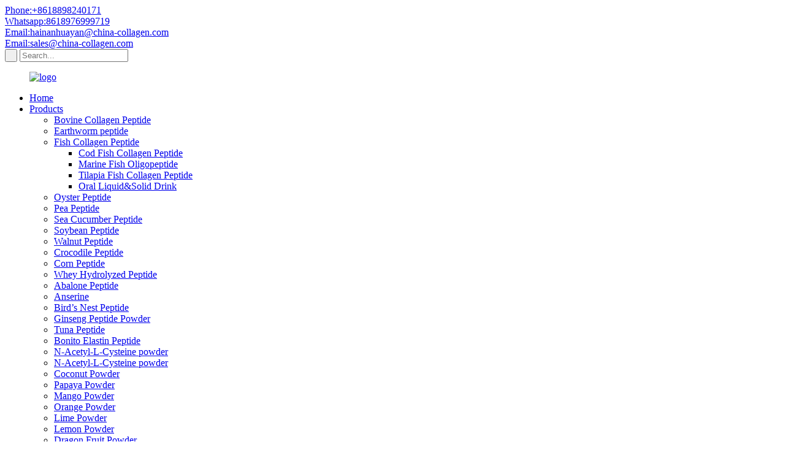

--- FILE ---
content_type: text/html
request_url: https://www.huayancollagen.com/fish-collagen-drink/
body_size: 11481
content:
<!DOCTYPE html>
<html dir="ltr" lang="en">
<head>
<meta charset="UTF-8"/>
    
<!-- Google Tag Manager -->
<script>(function(w,d,s,l,i){w[l]=w[l]||[];w[l].push({'gtm.start':
new Date().getTime(),event:'gtm.js'});var f=d.getElementsByTagName(s)[0],
j=d.createElement(s),dl=l!='dataLayer'?'&l='+l:'';j.async=true;j.src=
'https://www.googletagmanager.com/gtm.js?id='+i+dl;f.parentNode.insertBefore(j,f);
})(window,document,'script','dataLayer','GTM-NCDPS8V');</script>
<!-- End Google Tag Manager -->
<meta http-equiv="Content-Type" content="text/html; charset=UTF-8" />
<title>China Fish Collagen Drink Manufacturers and Suppliers - Factory Pricelist | Huayan</title>
<meta name="viewport" content="width=device-width,initial-scale=1,minimum-scale=1,maximum-scale=1,user-scalable=no">
<link rel="apple-touch-icon-precomposed" href="">
<meta name="format-detection" content="telephone=no">
<meta name="apple-mobile-web-app-capable" content="yes">
<meta name="apple-mobile-web-app-status-bar-style" content="black">
<link href="//cdn.globalso.com/huayancollagen/style/global/style.css" rel="stylesheet" onload="this.onload=null;this.rel='stylesheet'">
<link href="//cdn.globalso.com/huayancollagen/style/public/public.css" rel="stylesheet" onload="this.onload=null;this.rel='stylesheet'">

<link rel="shortcut icon" href="https://cdn.globalso.com/huayancollagen/c0f85347.png" />
<meta name="description" content="Fish Collagen Drink Manufacturers, Factory, Suppliers From China, You would not have any communication problem with us. We sincerely welcome prospects all around the globe to call us for business enterprise cooperation. " />



<!-- Global site tag (gtag.js) - Google Analytics -->
<!-- <script async src="https://www.googletagmanager.com/gtag/js?id=UA-210108712-3"></script>
<script>
  window.dataLayer = window.dataLayer || [];
  function gtag(){dataLayer.push(arguments);}
  gtag('js', new Date());

  gtag('config', 'UA-210108712-3');
-->


</script>
</head>
<body>
    <!-- Google Tag Manager (noscript) -->
<noscript><iframe src="https://www.googletagmanager.com/ns.html?id=GTM-NCDPS8V"
height="0" width="0" style="display:none;visibility:hidden"></iframe></noscript>
<!-- End Google Tag Manager (noscript) -->
<div class="container">
    <!-- web_head start -->
    <header class=" web_head">
    <section class="top_bar">
      <div class="layout">
        <div class="head_phone"><a href="tel:+8618898240171">Phone:+8618898240171</a></div>
        <div class="head_whatsapp"><a target="_blank" href="https://api.whatsapp.com/send?phone=8618976999719&text=Hello">Whatsapp:8618976999719</a></div>
        <div class="head_email"><a href="mailto:hainanhuayan@china-collagen.com">Email:hainanhuayan@china-collagen.com</a></div>
        <div class="head_email"><a href="mailto:sales@china-collagen.com">Email:sales@china-collagen.com</a></div>
        <div class="head-search">
           <form action="/search.php" method="get">
            <input class="search-btn" type="submit" value=" "/>
			<input type="hidden" name="cat" value="490"/>
            <input class="search-ipt" name="s" placeholder="Search..." />
          </form>  
        </div>
      </div>
    </section>
    <div class="head_layout layout">
      <figure class="logo"> <a href="https://www.huayancollagen.com/">			<img src="https://cdn.globalso.com/huayancollagen/logo.png" alt="logo">
				</a></figure>
      <nav class="nav_wrap">
        <ul class="head_nav">
          <li><a href="/">Home</a></li>
<li><a href="https://www.huayancollagen.com/products/">Products</a>
<ul class="sub-menu">
	<li><a href="https://www.huayancollagen.com/bovine-collagen-peptide/">Bovine Collagen Peptide</a></li>
	<li><a href="https://www.huayancollagen.com/earthworm-peptide/">Earthworm peptide</a></li>
	<li><a href="https://www.huayancollagen.com/fish-collagen-peptide/">Fish Collagen Peptide</a>
	<ul class="sub-menu">
		<li><a href="https://www.huayancollagen.com/cod-fish-collagen-peptide/">Cod Fish Collagen Peptide</a></li>
		<li><a href="https://www.huayancollagen.com/marine-fish-oligopeptide/">Marine Fish Oligopeptide</a></li>
		<li><a href="https://www.huayancollagen.com/tilapia-fish-collagen-peptide/">Tilapia Fish Collagen Peptide</a></li>
		<li><a href="https://www.huayancollagen.com/oral-liquidsolid-drink/">Oral Liquid&#038;Solid Drink</a></li>
	</ul>
</li>
	<li><a href="https://www.huayancollagen.com/oyster-peptide/">Oyster Peptide</a></li>
	<li><a href="https://www.huayancollagen.com/pea-peptide/">Pea Peptide</a></li>
	<li><a href="https://www.huayancollagen.com/sea-cucumber-peptide/">Sea Cucumber Peptide</a></li>
	<li><a href="https://www.huayancollagen.com/soybean-peptide/">Soybean Peptide</a></li>
	<li><a href="https://www.huayancollagen.com/walnut-peptide/">Walnut Peptide</a></li>
	<li><a href="https://www.huayancollagen.com/crocodile-peptide-products/">Crocodile Peptide</a></li>
	<li><a href="https://www.huayancollagen.com/corn-peptide/">Corn Peptide</a></li>
	<li><a href="https://www.huayancollagen.com/whey-hydrolyzed-peptide/">Whey Hydrolyzed Peptide</a></li>
	<li><a href="https://www.huayancollagen.com/abalone-peptide/">Abalone Peptide</a></li>
	<li><a href="https://www.huayancollagen.com/anserine/">Anserine</a></li>
	<li><a href="https://www.huayancollagen.com/birds-nest-peptide/">Bird&#8217;s Nest Peptide</a></li>
	<li><a href="https://www.huayancollagen.com/ginseng-peptide-powder/">Ginseng Peptide Powder</a></li>
	<li><a href="https://www.huayancollagen.com/tuna-peptide/">Tuna Peptide</a></li>
	<li><a href="https://www.huayancollagen.com/bonito-elastin-peptide/">Bonito Elastin Peptide</a></li>
	<li><a href="https://www.huayancollagen.com/n-acetyl-l-cysteine-powder/">N-Acetyl-L-Cysteine powder</a></li>
	<li><a href="https://www.huayancollagen.com/n-acetyl-l-cysteine-powder/">N-Acetyl-L-Cysteine powder</a></li>
	<li><a href="https://www.huayancollagen.com/coconut-powder/">Coconut Powder</a></li>
	<li><a href="https://www.huayancollagen.com/papaya-powder/">Papaya Powder</a></li>
	<li><a href="https://www.huayancollagen.com/mango-powder/">Mango Powder</a></li>
	<li><a href="https://www.huayancollagen.com/orange-powder/">Orange Powder</a></li>
	<li><a href="https://www.huayancollagen.com/lime-powder/">Lime Powder</a></li>
	<li><a href="https://www.huayancollagen.com/lemon-powder/">Lemon Powder</a></li>
	<li><a href="https://www.huayancollagen.com/dragon-fruit-powder/">Dragon Fruit Powder</a></li>
	<li><a href="https://www.huayancollagen.com/guava-powder/">Guava Powder</a></li>
	<li><a href="https://www.huayancollagen.com/bitter-gourd-powder/">Bitter Gourd Powder</a></li>
	<li><a href="https://www.huayancollagen.com/ginger-powder/">Ginger Powder</a></li>
	<li><a href="https://www.huayancollagen.com/food-additives-products/">Food Additives</a></li>
</ul>
</li>
<li><a href="https://www.huayancollagen.com/about-us/">About Us</a>
<ul class="sub-menu">
	<li><a href="https://www.huayancollagen.com/shipping/">Shipping</a></li>
	<li><a href="https://www.huayancollagen.com/our-partner/">Our Partner</a></li>
	<li><a href="https://www.huayancollagen.com/exhibition/">Exhibition</a></li>
	<li><a href="https://www.huayancollagen.com/chairman-introduction/">Chairman Introduction</a></li>
	<li><a href="https://www.huayancollagen.com/why-choose-us/">Why choose us</a></li>
</ul>
</li>
<li><a href="https://www.huayancollagen.com/news/">News</a></li>
<li><a href="https://www.huayancollagen.com/faqs/">FAQs</a></li>
<li><a href="https://www.huayancollagen.com/contact-us/">Contact Us</a></li>
        </ul>
        <!--change-language-->
          <div class="change-language ensemble">
  <div class="change-language-info">
    <div class="change-language-title medium-title">
       <div class="language-flag language-flag-en"><a href="https://www.huayancollagen.com/"><b class="country-flag"></b><span>English</span> </a></div>
       <b class="language-icon"></b> 
    </div>
	<div class="change-language-cont sub-content">
        <div class="empty"></div>
    </div>
  </div>
</div>
<!--theme438--> 
          <!--change-language theme438--> 
      </nav>
    </div>
    <div class="all_hide"><h1>Fish Collagen Drink</h1></div>
  </header>
    <!--// web_head end -->            <section class='tag_banner'>
            <a href="/products/">
                <img width="100%" height="auto" src="https://cdn.globalso.com/huayancollagen/HY3-1.jpg" alt="HY3-1">
            </a>
        </section>
        <section class="global_page">
        <section class="layout">
            <ul class="global_path_nav">
                <li><a>Getting started</a></li>
                <li><a>Fish Collagen Drink</a></li>
            </ul>

            <section class="global_section global_section01">

                <h1 class="global_title">
                    Fish Collagen Drink - Manufacturers, Factory, Suppliers from China
                </h1>
                <p>
                                                We provide good power in high-quality and progress,merchandising,revenue and internet marketing and operation for Fish Collagen Drink, <a style="color:#167fdf" href="https://www.huayancollagen.com/onset-collagen-protein-powder/" title="Onset Collagen Protein Powder">Onset Collagen Protein Powder</a>, <a style="color:#167fdf" href="https://www.huayancollagen.com/fish-collagen-peptide-side-effects/" title="Fish Collagen Peptide Side Effects">Fish Collagen Peptide Side Effects</a>, <a style="color:#167fdf" href="https://www.huayancollagen.com/collagen-protein-supplement/" title="Collagen Protein Supplement">Collagen Protein Supplement</a>,<a style="color:#167fdf" href="https://www.huayancollagen.com/fish-collagen-type-1/" title="Fish Collagen Type 1">Fish Collagen Type 1</a>. We are sincerely looking forward to cooperate with buyers all around the world. We imagine we will satisfy you. We also warmly welcome shoppers to visit our organization and purchase our merchandise.  The product will supply to all over the world, such as Europe, America, Australia,Luxemburg, Oslo,Japan, Pakistan.If you need any of our products, or have other items to be produced, please send us your inquiries, samples or detailed drawings. Meanwhile, aiming to develop into an international enterprise group, we look forward to receiving offers for joint ventures and other cooperative projects.                                         </p>




            </section>
            <section class="global_section global_section02">
                <h3 class="global_title">Related Products</h3>
                <div class="global_top_products flex_wrap">
                    <div class="global_leftpd global_product phref">
                                                <figure><a href="https://www.huayancollagen.com/factory-supply-wholesale-collagen-powder-fish-collagen-peptide-for-beauty-product/" title="Factory supply wholesale collagen powder fish collagen peptide for beauty"><div class="img"><img src="https://cdn.globalso.com/huayancollagen/He3e22c24532a4cb7b9e3d7398931a4abE-1.jpg" alt="He3e22c24532a4cb7b9e3d7398931a4abE (1)"><a class="fancybox pd_icon" href="https://cdn.globalso.com/huayancollagen/He3e22c24532a4cb7b9e3d7398931a4abE-1.jpg" data-fancybox-group="gallery" title="He3e22c24532a4cb7b9e3d7398931a4abE (1)"></a></div></a><figcaption><h2 style="margin-top: 15px;"><a href="https://www.huayancollagen.com/factory-supply-wholesale-collagen-powder-fish-collagen-peptide-for-beauty-product/" title="Factory supply wholesale collagen powder fish collagen peptide for beauty">Factory supply wholesale collagen powder fish collagen peptide for beauty</a></h2><a href="https://www.huayancollagen.com/factory-supply-wholesale-collagen-powder-fish-collagen-peptide-for-beauty-product/" title="Factory supply wholesale collagen powder fish collagen peptide for beauty" class="global_toppd_btn">Read More</a></figcaption></figure>
                    </div>
                    <div class="global_rightpd flex_wrap">
                                                    <div class="global_product">
                                <figure>
                                    <div class="img">
                                        <a href="https://www.huayancollagen.com/cheap-price-collagen-marine-peptide-brightening-and-collagen-powder-fish-for-beauty-product/" title="Cheap price collagen marine peptide brightening and collagen powder fish for beauty"><img src="https://cdn.globalso.com/huayancollagen/Ha68e13f3a6db473d97932c3597bcd9786.jpg" alt="Ha68e13f3a6db473d97932c3597bcd9786"><a class="fancybox pd_icon" href="https://cdn.globalso.com/huayancollagen/Ha68e13f3a6db473d97932c3597bcd9786.jpg" data-fancybox-group="gallery" title="Ha68e13f3a6db473d97932c3597bcd9786" data-fancybox-group="gallery"></a></a></div>
                                    <figcaption>
                                        <h2 style="margin-top: 8px;height:36px!important;line-height:18px!important;overflow:hidden"><a style=""  href="https://www.huayancollagen.com/cheap-price-collagen-marine-peptide-brightening-and-collagen-powder-fish-for-beauty-product/" title="Cheap price collagen marine peptide brightening and collagen powder fish for beauty">Cheap price collagen marine peptide brightening and collagen powder fish for beauty</a></h2>
                                    </figcaption>
                                </figure>
                            </div>
                                                    <div class="global_product">
                                <figure>
                                    <div class="img">
                                        <a href="https://www.huayancollagen.com/china-fish-collagen-factory-supplier-fish-collagen-peptide-powder-cod-fish-collagen-tripeptide-small-molecular-polypeptide-product/" title="China fish collagen factory supplier fish collagen peptide powder cod fish collagen-tripeptide small molecular polypeptide"><img src="https://cdn.globalso.com/huayancollagen/Hface49c60aaa4d0db220b26e00893ce7f.jpg" alt="Hface49c60aaa4d0db220b26e00893ce7f"><a class="fancybox pd_icon" href="https://cdn.globalso.com/huayancollagen/Hface49c60aaa4d0db220b26e00893ce7f.jpg" data-fancybox-group="gallery" title="Hface49c60aaa4d0db220b26e00893ce7f" data-fancybox-group="gallery"></a></a></div>
                                    <figcaption>
                                        <h2 style="margin-top: 8px;height:36px!important;line-height:18px!important;overflow:hidden"><a style=""  href="https://www.huayancollagen.com/china-fish-collagen-factory-supplier-fish-collagen-peptide-powder-cod-fish-collagen-tripeptide-small-molecular-polypeptide-product/" title="China fish collagen factory supplier fish collagen peptide powder cod fish collagen-tripeptide small molecular polypeptide">China fish collagen factory supplier fish collagen peptide powder cod fish collagen-tripeptide small molecular polypeptide</a></h2>
                                    </figcaption>
                                </figure>
                            </div>
                                                    <div class="global_product">
                                <figure>
                                    <div class="img">
                                        <a href="https://www.huayancollagen.com/fast-delivery-fish-skin-collagen-powder-peptide-supplement-in-beauty-products-product/" title="Fast delivery fish skin collagen powder peptide supplement in beauty products"><img src="https://cdn.globalso.com/huayancollagen/Hfa52355e38cd41fa87c45a915b0c84f5k.jpg" alt="Hfa52355e38cd41fa87c45a915b0c84f5k"><a class="fancybox pd_icon" href="https://cdn.globalso.com/huayancollagen/Hfa52355e38cd41fa87c45a915b0c84f5k.jpg" data-fancybox-group="gallery" title="Hfa52355e38cd41fa87c45a915b0c84f5k" data-fancybox-group="gallery"></a></a></div>
                                    <figcaption>
                                        <h2 style="margin-top: 8px;height:36px!important;line-height:18px!important;overflow:hidden"><a style=""  href="https://www.huayancollagen.com/fast-delivery-fish-skin-collagen-powder-peptide-supplement-in-beauty-products-product/" title="Fast delivery fish skin collagen powder peptide supplement in beauty products">Fast delivery fish skin collagen powder peptide supplement in beauty products</a></h2>
                                    </figcaption>
                                </figure>
                            </div>
                                                    <div class="global_product">
                                <figure>
                                    <div class="img">
                                        <a href="https://www.huayancollagen.com/anti-wrinkle-powder-collagen-peptide-fish-collagen-tripeptide-product/" title="Anti-Wrinkle Powder Collagen Peptide Fish Collagen Tripeptide for Healthcare Supplement"><img src="https://cdn.globalso.com/huayancollagen/1_副本5.jpg" alt="1_副本"><a class="fancybox pd_icon" href="https://cdn.globalso.com/huayancollagen/1_副本5.jpg" data-fancybox-group="gallery" title="1_副本" data-fancybox-group="gallery"></a></a></div>
                                    <figcaption>
                                        <h2 style="margin-top: 8px;height:36px!important;line-height:18px!important;overflow:hidden"><a style=""  href="https://www.huayancollagen.com/anti-wrinkle-powder-collagen-peptide-fish-collagen-tripeptide-product/" title="Anti-Wrinkle Powder Collagen Peptide Fish Collagen Tripeptide for Healthcare Supplement">Anti-Wrinkle Powder Collagen Peptide Fish Collagen Tripeptide for Healthcare Supplement</a></h2>
                                    </figcaption>
                                </figure>
                            </div>
                                                    <div class="global_product">
                                <figure>
                                    <div class="img">
                                        <a href="https://www.huayancollagen.com/hydrolyzed-tilapia-fish-scale-cod-fish-skin-peptide-collagen-powder-for-drink-product/" title="Hydrolyzed tilapia fish scale cod fish skin peptide collagen powder for drink"><img src="https://cdn.globalso.com/huayancollagen/132.jpg" alt="13"><a class="fancybox pd_icon" href="https://cdn.globalso.com/huayancollagen/132.jpg" data-fancybox-group="gallery" title="13" data-fancybox-group="gallery"></a></a></div>
                                    <figcaption>
                                        <h2 style="margin-top: 8px;height:36px!important;line-height:18px!important;overflow:hidden"><a style=""  href="https://www.huayancollagen.com/hydrolyzed-tilapia-fish-scale-cod-fish-skin-peptide-collagen-powder-for-drink-product/" title="Hydrolyzed tilapia fish scale cod fish skin peptide collagen powder for drink">Hydrolyzed tilapia fish scale cod fish skin peptide collagen powder for drink</a></h2>
                                    </figcaption>
                                </figure>
                            </div>
                                                    <div class="global_product">
                                <figure>
                                    <div class="img">
                                        <a href="https://www.huayancollagen.com/skin-care-collagen-tripeptide-liquid-drink-oral-fish-collagen-peptide-product/" title="Skin care collagen tripeptide liquid drink oral fish collagen peptide"><img src="https://cdn.globalso.com/huayancollagen/photobank-1_副本9.jpg" alt="photobank (1)_副本"><a class="fancybox pd_icon" href="https://cdn.globalso.com/huayancollagen/photobank-1_副本9.jpg" data-fancybox-group="gallery" title="photobank (1)_副本" data-fancybox-group="gallery"></a></a></div>
                                    <figcaption>
                                        <h2 style="margin-top: 8px;height:36px!important;line-height:18px!important;overflow:hidden"><a style=""  href="https://www.huayancollagen.com/skin-care-collagen-tripeptide-liquid-drink-oral-fish-collagen-peptide-product/" title="Skin care collagen tripeptide liquid drink oral fish collagen peptide">Skin care collagen tripeptide liquid drink oral fish collagen peptide</a></h2>
                                    </figcaption>
                                </figure>
                            </div>
                                            </div>
                </div>
            </section>
                            <section class="global_section global_advertisement">

                    <a href="">
                        <img width="100%" height="auto" src="https://cdn.globalso.com/huayancollagen/鱼肽_副本.jpg" alt="鱼肽_副本">
                    </a>
                </section>
                        <section class="global_section global_sell_product">
                <h3 class="global_title">Top Selling Products</h3>
                <ul class="global_featuredpd flex_wrap">

                                            <li class="global_featureed_item">
                            <figure>
                                <div class="img">
                                    <a href="https://www.huayancollagen.com/direct-selling-food-grade-fresh-bovine-collagen-peptide-for-nutritional-supplement-product/" title="Direct Selling Food Grade Fresh Bovine Collagen Peptide for Nutritional Supplement"><img src="https://cdn.globalso.com/huayancollagen/photobank-28.jpg" alt="photobank (2)"><a class="fancybox pd_icon" href="https://cdn.globalso.com/huayancollagen/photobank-28.jpg" data-fancybox-group="gallery" title="photobank (2)" data-fancybox-group="gallery"></a></a>
                                </div>
                                <figcaption>
                                    <h2 style="margin-top: 8px;height:36px!important;line-height:18px!important;overflow:hidden">
                                        <a style="height:36px!important;line-height:18px!important;overflow:hidden"  href="https://www.huayancollagen.com/direct-selling-food-grade-fresh-bovine-collagen-peptide-for-nutritional-supplement-product/" title="Direct Selling Food Grade Fresh Bovine Collagen Peptide for Nutritional Supplement">Direct Selling Food Grade Fresh Bovine Collagen Peptide for Nutritional Supplement</a>
                                    </h2>
                                </figcaption>
                            </figure>

                        </li>

                                            <li class="global_featureed_item">
                            <figure>
                                <div class="img">
                                    <a href="https://www.huayancollagen.com/best-food-grade-fish-scale-collagen-protein-powder-for-anti-aging-product/" title="Best Food Grade Fish Scale Collagen Protein Powder for Anti-aging"><img src="https://cdn.globalso.com/huayancollagen/91.jpg" alt="9"><a class="fancybox pd_icon" href="https://cdn.globalso.com/huayancollagen/91.jpg" data-fancybox-group="gallery" title="9" data-fancybox-group="gallery"></a></a>
                                </div>
                                <figcaption>
                                    <h2 style="margin-top: 8px;height:36px!important;line-height:18px!important;overflow:hidden">
                                        <a style="height:36px!important;line-height:18px!important;overflow:hidden"  href="https://www.huayancollagen.com/best-food-grade-fish-scale-collagen-protein-powder-for-anti-aging-product/" title="Best Food Grade Fish Scale Collagen Protein Powder for Anti-aging">Best Food Grade Fish Scale Collagen Protein Powder for Anti-aging</a>
                                    </h2>
                                </figcaption>
                            </figure>

                        </li>

                                            <li class="global_featureed_item">
                            <figure>
                                <div class="img">
                                    <a href="https://www.huayancollagen.com/wholesale-bovine-collagen-powder-hydrolyzed-bovine-collagen-peptide-for-anti-agingbeauty-product/" title="Wholesale Bovine Collagen Powder Hydrolyzed Bovine Collagen Peptide for Anti-Aging&Beauty"><img src="https://cdn.globalso.com/huayancollagen/photobank-41.jpg" alt="photobank (4)"><a class="fancybox pd_icon" href="https://cdn.globalso.com/huayancollagen/photobank-41.jpg" data-fancybox-group="gallery" title="photobank (4)" data-fancybox-group="gallery"></a></a>
                                </div>
                                <figcaption>
                                    <h2 style="margin-top: 8px;height:36px!important;line-height:18px!important;overflow:hidden">
                                        <a style="height:36px!important;line-height:18px!important;overflow:hidden"  href="https://www.huayancollagen.com/wholesale-bovine-collagen-powder-hydrolyzed-bovine-collagen-peptide-for-anti-agingbeauty-product/" title="Wholesale Bovine Collagen Powder Hydrolyzed Bovine Collagen Peptide for Anti-Aging&Beauty">Wholesale Bovine Collagen Powder Hydrolyzed Bovine Collagen Peptide for Anti-Aging&Beauty</a>
                                    </h2>
                                </figcaption>
                            </figure>

                        </li>

                                            <li class="global_featureed_item">
                            <figure>
                                <div class="img">
                                    <a href="https://www.huayancollagen.com/food-grade-maltodextrin-powder-for-beverage-and-food-applications-product/" title="Food Grade Maltodextrin Powder for Beverage and Food Applications"><img src="https://cdn.globalso.com/huayancollagen/q1.jpg" alt="q"><a class="fancybox pd_icon" href="https://cdn.globalso.com/huayancollagen/q1.jpg" data-fancybox-group="gallery" title="q" data-fancybox-group="gallery"></a></a>
                                </div>
                                <figcaption>
                                    <h2 style="margin-top: 8px;height:36px!important;line-height:18px!important;overflow:hidden">
                                        <a style="height:36px!important;line-height:18px!important;overflow:hidden"  href="https://www.huayancollagen.com/food-grade-maltodextrin-powder-for-beverage-and-food-applications-product/" title="Food Grade Maltodextrin Powder for Beverage and Food Applications">Food Grade Maltodextrin Powder for Beverage and Food Applications</a>
                                    </h2>
                                </figcaption>
                            </figure>

                        </li>

                                            <li class="global_featureed_item">
                            <figure>
                                <div class="img">
                                    <a href="https://www.huayancollagen.com/soluble-quickly-oyster-peptide-powder-hydrolyzed-collagen-powder-collagen-japan-beauty-product/" title="Soluble Quickly Oyster Peptide Powder Hydrolyzed Collagen Powder Collagen Japan Beauty"><img src="https://cdn.globalso.com/huayancollagen/画板-35.png" alt="画板 35"><a class="fancybox pd_icon" href="https://cdn.globalso.com/huayancollagen/画板-35.png" data-fancybox-group="gallery" title="画板 35" data-fancybox-group="gallery"></a></a>
                                </div>
                                <figcaption>
                                    <h2 style="margin-top: 8px;height:36px!important;line-height:18px!important;overflow:hidden">
                                        <a style="height:36px!important;line-height:18px!important;overflow:hidden"  href="https://www.huayancollagen.com/soluble-quickly-oyster-peptide-powder-hydrolyzed-collagen-powder-collagen-japan-beauty-product/" title="Soluble Quickly Oyster Peptide Powder Hydrolyzed Collagen Powder Collagen Japan Beauty">Soluble Quickly Oyster Peptide Powder Hydrolyzed Collagen Powder Collagen Japan Beauty</a>
                                    </h2>
                                </figcaption>
                            </figure>

                        </li>

                                            <li class="global_featureed_item">
                            <figure>
                                <div class="img">
                                    <a href="https://www.huayancollagen.com/hydrolyzed-edible-birds-nest-peptide-for-functional-food-applications-product/" title="Hydrolyzed Edible Birds Nest Peptide for Functional Food Applications"><img src="https://cdn.globalso.com/huayancollagen/photobank-63.jpg" alt="photobank (6)"><a class="fancybox pd_icon" href="https://cdn.globalso.com/huayancollagen/photobank-63.jpg" data-fancybox-group="gallery" title="photobank (6)" data-fancybox-group="gallery"></a></a>
                                </div>
                                <figcaption>
                                    <h2 style="margin-top: 8px;height:36px!important;line-height:18px!important;overflow:hidden">
                                        <a style="height:36px!important;line-height:18px!important;overflow:hidden"  href="https://www.huayancollagen.com/hydrolyzed-edible-birds-nest-peptide-for-functional-food-applications-product/" title="Hydrolyzed Edible Birds Nest Peptide for Functional Food Applications">Hydrolyzed Edible Birds Nest Peptide for Functional Food Applications</a>
                                    </h2>
                                </figcaption>
                            </figure>

                        </li>

                                            <li class="global_featureed_item">
                            <figure>
                                <div class="img">
                                    <a href="https://www.huayancollagen.com/food-grade-dl-malic-acid-powder-for-food-additives-product/" title="Food Grade DL-malic acid Powder for Food Additives"><img src="https://cdn.globalso.com/huayancollagen/1_副本85.jpg" alt="1_副本"><a class="fancybox pd_icon" href="https://cdn.globalso.com/huayancollagen/1_副本85.jpg" data-fancybox-group="gallery" title="1_副本" data-fancybox-group="gallery"></a></a>
                                </div>
                                <figcaption>
                                    <h2 style="margin-top: 8px;height:36px!important;line-height:18px!important;overflow:hidden">
                                        <a style="height:36px!important;line-height:18px!important;overflow:hidden"  href="https://www.huayancollagen.com/food-grade-dl-malic-acid-powder-for-food-additives-product/" title="Food Grade DL-malic acid Powder for Food Additives">Food Grade DL-malic acid Powder for Food Additives</a>
                                    </h2>
                                </figcaption>
                            </figure>

                        </li>

                                            <li class="global_featureed_item">
                            <figure>
                                <div class="img">
                                    <a href="https://www.huayancollagen.com/factory-supply-bovine-hide-collagen-peptide-powder-manufacturer-product/" title="Factory Supply Bovine Hide Collagen Peptide Powder Manufacturer"><img src="https://cdn.globalso.com/huayancollagen/photobank_副本205.jpg" alt="photobank_副本"><a class="fancybox pd_icon" href="https://cdn.globalso.com/huayancollagen/photobank_副本205.jpg" data-fancybox-group="gallery" title="photobank_副本" data-fancybox-group="gallery"></a></a>
                                </div>
                                <figcaption>
                                    <h2 style="margin-top: 8px;height:36px!important;line-height:18px!important;overflow:hidden">
                                        <a style="height:36px!important;line-height:18px!important;overflow:hidden"  href="https://www.huayancollagen.com/factory-supply-bovine-hide-collagen-peptide-powder-manufacturer-product/" title="Factory Supply Bovine Hide Collagen Peptide Powder Manufacturer">Factory Supply Bovine Hide Collagen Peptide Powder Manufacturer</a>
                                    </h2>
                                </figcaption>
                            </figure>

                        </li>

                                            <li class="global_featureed_item">
                            <figure>
                                <div class="img">
                                    <a href="https://www.huayancollagen.com/high-purity-sodium-tripolyphosphate-stpp-wholesale-price-food-grade-product/" title="High Purity Sodium Tripolyphosphate STPP Wholesale Price food grade"><img src="https://cdn.globalso.com/huayancollagen/1_副本31.jpg" alt="1_副本"><a class="fancybox pd_icon" href="https://cdn.globalso.com/huayancollagen/1_副本31.jpg" data-fancybox-group="gallery" title="1_副本" data-fancybox-group="gallery"></a></a>
                                </div>
                                <figcaption>
                                    <h2 style="margin-top: 8px;height:36px!important;line-height:18px!important;overflow:hidden">
                                        <a style="height:36px!important;line-height:18px!important;overflow:hidden"  href="https://www.huayancollagen.com/high-purity-sodium-tripolyphosphate-stpp-wholesale-price-food-grade-product/" title="High Purity Sodium Tripolyphosphate STPP Wholesale Price food grade">High Purity Sodium Tripolyphosphate STPP Wholesale Price food grade</a>
                                    </h2>
                                </figcaption>
                            </figure>

                        </li>

                                            <li class="global_featureed_item">
                            <figure>
                                <div class="img">
                                    <a href="https://www.huayancollagen.com/raw-ingredient-halal-collagen-cod-fish-skin-collagen-for-beauty-products-product/" title="Raw Ingredient Halal Collagen Cod Fish Skin Collagen for Beauty Products"><img src="https://cdn.globalso.com/huayancollagen/photobank15.png" alt="photobank"><a class="fancybox pd_icon" href="https://cdn.globalso.com/huayancollagen/photobank15.png" data-fancybox-group="gallery" title="photobank" data-fancybox-group="gallery"></a></a>
                                </div>
                                <figcaption>
                                    <h2 style="margin-top: 8px;height:36px!important;line-height:18px!important;overflow:hidden">
                                        <a style="height:36px!important;line-height:18px!important;overflow:hidden"  href="https://www.huayancollagen.com/raw-ingredient-halal-collagen-cod-fish-skin-collagen-for-beauty-products-product/" title="Raw Ingredient Halal Collagen Cod Fish Skin Collagen for Beauty Products">Raw Ingredient Halal Collagen Cod Fish Skin Collagen for Beauty Products</a>
                                    </h2>
                                </figcaption>
                            </figure>

                        </li>

                                            <li class="global_featureed_item">
                            <figure>
                                <div class="img">
                                    <a href="https://www.huayancollagen.com/walnut-peptide-powder-benefits-vegan-collagen-for-cosmetic-grade-product/" title="Walnut Peptide Powder Benefits Vegan Collagen for Cosmetic Grade"><img src="https://cdn.globalso.com/huayancollagen/4567.jpg" alt="4567"><a class="fancybox pd_icon" href="https://cdn.globalso.com/huayancollagen/4567.jpg" data-fancybox-group="gallery" title="4567" data-fancybox-group="gallery"></a></a>
                                </div>
                                <figcaption>
                                    <h2 style="margin-top: 8px;height:36px!important;line-height:18px!important;overflow:hidden">
                                        <a style="height:36px!important;line-height:18px!important;overflow:hidden"  href="https://www.huayancollagen.com/walnut-peptide-powder-benefits-vegan-collagen-for-cosmetic-grade-product/" title="Walnut Peptide Powder Benefits Vegan Collagen for Cosmetic Grade">Walnut Peptide Powder Benefits Vegan Collagen for Cosmetic Grade</a>
                                    </h2>
                                </figcaption>
                            </figure>

                        </li>

                                            <li class="global_featureed_item">
                            <figure>
                                <div class="img">
                                    <a href="https://www.huayancollagen.com/oemodm-private-label-white-kidney-bean-extract-pressed-tablet-product/" title="OEM/ODM private label white kidney bean extract pressed tablet"><img src="https://cdn.globalso.com/huayancollagen/1_副本1.jpg" alt="1_副本"><a class="fancybox pd_icon" href="https://cdn.globalso.com/huayancollagen/1_副本1.jpg" data-fancybox-group="gallery" title="1_副本" data-fancybox-group="gallery"></a></a>
                                </div>
                                <figcaption>
                                    <h2 style="margin-top: 8px;height:36px!important;line-height:18px!important;overflow:hidden">
                                        <a style="height:36px!important;line-height:18px!important;overflow:hidden"  href="https://www.huayancollagen.com/oemodm-private-label-white-kidney-bean-extract-pressed-tablet-product/" title="OEM/ODM private label white kidney bean extract pressed tablet">OEM/ODM private label white kidney bean extract pressed tablet</a>
                                    </h2>
                                </figcaption>
                            </figure>

                        </li>

                    

                </ul>
            </section>
                        <section class="global_section global_related_tab_container">
                <ul class="global_tabs">
                                            <li class="active"><i></i>Related Blog</li><li><i></i>Reviews</li>
                    
                                                        </ul>
                <div class="global_tab_container">
                                            <div class="global_rela_wrap global_relanews_wrap show_wrap">
                            <ul class="global_related_items flex_wrap global_related_columus">
                                                                    <li class="global_related_columu">
                                        <h3 class="related_title"><a href="https://www.huayancollagen.com/news/how-to-pick-up-collagen-peptide-products/"  title="How to pick up collagen peptide products?">How to pick up collagen peptide products?</a></h3>
                                        <div class="related_info">As we all known that with age, the loss of collagen is inevitable, especially after the age of 25, the speed of fibroblast synthesis of collagen is getting slower and slower, and more and more cros...</div>
                                    </li>
                                                                    <li class="global_related_columu">
                                        <h3 class="related_title"><a href="https://www.huayancollagen.com/news/what-is-anserine-and-what-is-used-for/"  title="What is anserine and what is used for?">What is anserine and what is used for?</a></h3>
                                        <div class="related_info">Ansine Powder: Know Its Benefits and Uses
Anserine is a naturally occurring dipeptide composed of beta-alanine and L-histidine that is found in high concentrations in the skeletal muscle of some an...</div>
                                    </li>
                                                                    <li class="global_related_columu">
                                        <h3 class="related_title"><a href="https://www.huayancollagen.com/news/how-much-collagen-should-i-take/"  title="How much collagen should i take?">How much collagen should i take?</a></h3>
                                        <div class="related_info">How much collagen should I take?Discover the Benefits and Best Sources of Collagen
&nbsp;
Collagen is a protein that is the main building block of our skin, hair, nails, bones and connective tissue...</div>
                                    </li>
                                                                    <li class="global_related_columu">
                                        <h3 class="related_title"><a href="https://www.huayancollagen.com/news/what-is-the-difference-between-vegan-collagen-and-animal-collagen/"  title="What is the difference between vegan collagen and animal collagen?">What is the difference between vegan collagen and animal collagen?</a></h3>
                                        <div class="related_info">Protein includes vegan collagen and animal collagen. Vagan collagen (plant collagen) contains soybean peptide, pea peptide, walnut peptide, etc. While fish collagen, marine collagen peptide, marine...</div>
                                    </li>
                                                                    <li class="global_related_columu">
                                        <h3 class="related_title"><a href="https://www.huayancollagen.com/news/huayan-collagen-healthy-care-products/"  title="Huayan Collagen Healthy Care Products">Huayan Collagen Healthy Care Products</a></h3>
                                        <div class="related_info">On may 29, 2021, Mr. Guo Hongxing, chairman of Hainan Huayan Collagen Technology Co., Ltd., and Mr. Shi Shaobin, founder of Guangdong Beiying Fund Management Co.,Ltd., had a business meeting to dis...</div>
                                    </li>
                                                                    <li class="global_related_columu">
                                        <h3 class="related_title"><a href="https://www.huayancollagen.com/news/congratulations-fipharm-food-successfully-attended-in-gulf-food-manufacturing-exhibition/"  title="Congratulations! FIPHARM FOOD successfully attended in Gulf Food Manufacturing Exhibition">Congratulations! FIPHARM FOOD successfully attended in Gulf Food Manufacturing Exhibition</a></h3>
                                        <div class="related_info">Congratulations! FIPHARM FOOD successfully attended in Gulfood Manufacturing Exhibition on 7th-9th Nov, 2023!
Fipharm Food is a joint-ventured company of Fipharm Group and Hainan Huayan Collagen, C...</div>
                                    </li>
                                                            </ul>
                        </div>
                                                <div class="global_rela_wrap global_relareview_wrap ">

                            <ul class="global_related_items flex_wrap global_related_columus">


                                

                                                                    <li class="global_related_item global_related_columu">
                                        <h4 class="related_title"><i class="fa_icontw"></i>
                                            <a  title="">Hazel<span style='font-size:14px;font-weight:400;'> 2022.11.01 19:03:28</span></a>
                                            <span class="re_star">
                                                <img src="//cdn.globalso.com/img/star01.png" alt="">
                                                <img src="//cdn.globalso.com/img/star01.png" alt="">
                                                <img src="//cdn.globalso.com/img/star01.png" alt="">
                                                <img src="//cdn.globalso.com/img/star01.png" alt="">
                                                <img src="//cdn.globalso.com/img/star01.png" alt=""></span></h4><div class="related_info"> The factory technical staff gave us a lot of good advice in the cooperation process, this is very good, we are very grateful.</div>
                                    </li>
                                                                    <li class="global_related_item global_related_columu">
                                        <h4 class="related_title"><i class="fa_icontw"></i>
                                            <a  title="">Odelia<span style='font-size:14px;font-weight:400;'> 2022.08.28 08:25:30</span></a>
                                            <span class="re_star">
                                                <img src="//cdn.globalso.com/img/star01.png" alt="">
                                                <img src="//cdn.globalso.com/img/star01.png" alt="">
                                                <img src="//cdn.globalso.com/img/star01.png" alt="">
                                                <img src="//cdn.globalso.com/img/star01.png" alt="">
                                                <img src="//cdn.globalso.com/img/star01.png" alt=""></span></h4><div class="related_info"> We have been engaged in this industry for many years, we appreciate the work attitude and production capacity of the company, this is a reputable and professional manufacturer.</div>
                                    </li>
                                                                    <li class="global_related_item global_related_columu">
                                        <h4 class="related_title"><i class="fa_icontw"></i>
                                            <a  title="">Tyler Larson<span style='font-size:14px;font-weight:400;'> 2022.08.16 00:27:24</span></a>
                                            <span class="re_star">
                                                <img src="//cdn.globalso.com/img/star01.png" alt="">
                                                <img src="//cdn.globalso.com/img/star01.png" alt="">
                                                <img src="//cdn.globalso.com/img/star01.png" alt="">
                                                <img src="//cdn.globalso.com/img/star01.png" alt="">
                                                <img src="//cdn.globalso.com/img/star01.png" alt=""></span></h4><div class="related_info"> Production management mechanism is completed, quality is guaranteed, high credibility and service let the cooperation is easy, perfect!</div>
                                    </li>
                                                                    <li class="global_related_item global_related_columu">
                                        <h4 class="related_title"><i class="fa_icontw"></i>
                                            <a  title="">Kelly<span style='font-size:14px;font-weight:400;'> 2022.03.05 17:58:37</span></a>
                                            <span class="re_star">
                                                <img src="//cdn.globalso.com/img/star01.png" alt="">
                                                <img src="//cdn.globalso.com/img/star01.png" alt="">
                                                <img src="//cdn.globalso.com/img/star01.png" alt="">
                                                <img src="//cdn.globalso.com/img/star01.png" alt="">
                                                <img src="//cdn.globalso.com/img/star01.png" alt=""></span></h4><div class="related_info"> This supplier's raw material quality is stable and reliable, has always been in accordance with the requirements of our company to provide the goods that quality meet our requirements.</div>
                                    </li>
                                                                    <li class="global_related_item global_related_columu">
                                        <h4 class="related_title"><i class="fa_icontw"></i>
                                            <a  title="">Mike<span style='font-size:14px;font-weight:400;'> 2021.10.18 15:17:19</span></a>
                                            <span class="re_star">
                                                <img src="//cdn.globalso.com/img/star01.png" alt="">
                                                <img src="//cdn.globalso.com/img/star01.png" alt="">
                                                <img src="//cdn.globalso.com/img/star01.png" alt="">
                                                <img src="//cdn.globalso.com/img/star01.png" alt="">
                                                <img src="//cdn.globalso.com/img/star01.png" alt=""></span></h4><div class="related_info"> We have been cooperated with this company for many years, the company always ensure timely delivery ,good quality and correct number, we are good partners.</div>
                                    </li>
                                                                    <li class="global_related_item global_related_columu">
                                        <h4 class="related_title"><i class="fa_icontw"></i>
                                            <a  title="">Hedy<span style='font-size:14px;font-weight:400;'> 2021.04.12 09:13:45</span></a>
                                            <span class="re_star">
                                                <img src="//cdn.globalso.com/img/star01.png" alt="">
                                                <img src="//cdn.globalso.com/img/star01.png" alt="">
                                                <img src="//cdn.globalso.com/img/star01.png" alt="">
                                                <img src="//cdn.globalso.com/img/star01.png" alt="">
                                                <img src="//cdn.globalso.com/img/star01.png" alt=""></span></h4><div class="related_info"> The factory has advanced equipment, experienced staffs and good management level, so product quality had assurance, this cooperation is very relaxed and happy!</div>
                                    </li>
                                
                            </ul>
                        </div>
                    

                                                        </div>
            </section>

            <section class="global_section global_related_serach">
                <h3 class="global_title">related search</h3>

                <ul class="global_research">
                    <li><a href="https://www.huayancollagen.com/flavored-collagen-peptides/" title="Flavored Collagen Peptides">Flavored Collagen Peptides</a></li>
                    <li><a href="https://www.huayancollagen.com/powder-collagen-peptide/" title="Powder Collagen Peptide">Powder Collagen Peptide</a></li>
                    <li><a href="https://www.huayancollagen.com/collagen-amino-acids/" title="Collagen Amino Acids">Collagen Amino Acids</a></li>
                    <li><a href="https://www.huayancollagen.com/collagen-peptides-complete-protein/" title="Collagen Peptides Complete Protein">Collagen Peptides Complete Protein</a></li>
                    <li><a href="https://www.huayancollagen.com/hydrolysed-collagen-protein-powder/" title="Hydrolysed Collagen Protein Powder">Hydrolysed Collagen Protein Powder</a></li>
                    <li><a href="https://www.huayancollagen.com/collagen-powder-with-vitamin-c/" title="Collagen Powder With Vitamin C">Collagen Powder With Vitamin C</a></li>
                    <li><a href="https://www.huayancollagen.com/total-body-collagen-powder/" title="Total Body Collagen Powder">Total Body Collagen Powder</a></li>
                    <li><a href="https://www.huayancollagen.com/collagen-hydrolysate-powder/" title="Collagen Hydrolysate Powder">Collagen Hydrolysate Powder</a></li>
                    <li><a href="https://www.huayancollagen.com/mask-collagen/" title="Mask Collagen">Mask Collagen</a></li>
                    <li><a href="https://www.huayancollagen.com/collagen-frozen/" title="Collagen Frozen">Collagen Frozen</a></li>
                    <li><a href="https://www.huayancollagen.com/collagen-as-protein-supplement/" title="Collagen As Protein Supplement">Collagen As Protein Supplement</a></li>
                </ul>
            </section>
            <section class="global_section global_leave_message_container">
                <section class="global_message_wrap inquiry-form-wrap border_shadow">
                    <script type="text/javascript" src="//www.globalso.site/form.js"></script>
                </section>
            </section>
        </section>
    </section>

    <script src="//cdn.globalso.com/blog.js"></script>
    <link rel="stylesheet" type="text/css" href="//cdn.globalso.com/blog.css">
 <!-- web_footer start -->
 <footer class="web_footer">
    <ul class="foot_nav wow fadeInUpA" data-wow-delay="1s" data-wow-duration=".8s">
    <li><a href="https://www.huayancollagen.com/about-us/">About Us</a></li>
<li><a href="https://www.huayancollagen.com/products/">Products</a></li>
<li><a href="https://www.huayancollagen.com/contact-us/">Contact Us</a></li>
    </ul>
    <div class="foot_bottom layout">
      <ul class="foot_contact wow fadeInUpA" data-wow-delay="1.3s" data-wow-duration=".8s">
        <li class="foot_email"><a href="mailto:hainanhuayan@china-collagen.com">hainanhuayan@china-collagen.com</a></li>       <li class="foot_address">No.12 Meifeng Road,mei’an Science And Technology New Town, Haikou National High-tech Zone, Haikou City, Hainan Province, China.</li>       <li class="foot_phone"><a href="tel:+8618898240171">+8618898240171</a></li>       <li class="foot_whatsapp"><a target="_blank" href="https://api.whatsapp.com/send?phone=8618976999719&text=Hello">8618976999719</a></li>      </ul>
      <ul class="foot_sns wow fadeInUpA" data-wow-delay="1.5s" data-wow-duration=".8s">
       			<li><a target="_blank" href="https://www.facebook.com/Hainan-Huayan-Collagen-Technology-CoLtd-100210098658668"><img src="https://cdn.globalso.com/huayancollagen/facebook1.png" alt="facebook1"></a></li>
			<li><a target="_blank" href=""><img src="https://cdn.globalso.com/huayancollagen/twitter1.png" alt="twitter1"></a></li>
			<li><a target="_blank" href=""><img src="https://cdn.globalso.com/huayancollagen/youtube1.png" alt="youtube1"></a></li>
			<li><a target="_blank" href="https://api.whatsapp.com/send?phone=+86-13876025636"><img src="https://cdn.globalso.com/huayancollagen/whatsapp-11.png" alt="whatsapp-11"></a></li>
	      </ul>
 <div class="copyright wow fadeInUpA" data-wow-delay="1.7s" data-wow-duration=".8s">
								© Copyright - 2010-2025 : All Rights Reserved. </br>
    <a href="/featured/">Hot Products</a> - <a href="/sitemap.xml">Sitemap</a> 
<br><a href='https://www.huayancollagen.com/marine-collagen/' title='Marine Collagen'>Marine Collagen</a>, 
<a href='https://www.huayancollagen.com/collagen-peptide-powder/' title='Collagen Peptide Powder'>Collagen Peptide Powder</a>, 
<a href='https://www.huayancollagen.com/fish-collagen-peptide/' title='Fish Collagen Peptide'>Fish Collagen Peptide</a>, 
<a href='https://www.huayancollagen.com/fish-collagen-powder/' title='Fish Collagen Powder'>Fish Collagen Powder</a>, 
<a href='https://www.huayancollagen.com/collagen-peptide/' title='Collagen Peptide'>Collagen Peptide</a>, 
<a href='https://www.huayancollagen.com/fish-collagen/' title='Fish Collagen'>Fish Collagen</a>, <br><a href="/marine-collagen/">Marine Collagen</a>,<a href="/sea-cucumber-peptide/">Sea Cucumber Peptide</a>,<a href="/oyster-peptide/">Oyster Peptide</a>,<a href="/soybean-peptide/">Soybean Peptide</a>,<a href="/pea-peptide/">Pea Peptide</a>,<a href="/bovine-peptide/">Bovine Peptide</a>,
				<script type="text/javascript" src="//www.globalso.site/livechat.js"></script>	</div>   
   </div>
  </footer>
    <!--// web_footer end -->
   </div>
   <!--// container end -->
<!--<aside class="scrollsidebar" id="scrollsidebar">-->
<!--  <div class="side_content">-->
<!--    <div class="side_list">-->
<!--      <header class="hd"><img src="//cdn.globalso.com/title_pic.png" alt="Online Inuiry"/></header>-->
<!--      <div class="cont">-->
<!--        <li><a class="email" href="javascript:" onclick="showMsgPop();">Send Email</a></li>-->
<!--        -->
<!--        -->
<!--        -->
<!--        -->
<!--      </div>-->
<!--      -->
<!--      -->
<!--      <div class="side_title"><a  class="close_btn"><span>x</span></a></div>-->
<!--    </div>-->
<!--  </div>-->
<!--  <div class="show_btn"></div>-->
<!--</aside>-->


<ul class="right_nav">

    <li>
         <div class="iconBox oln_ser"> 
             <img src='https://cdn.globalso.com/huayancollagen/phone.png'>
            <h4>Phone</h4>
         </div>
         <div class="hideBox">
            <div class="hb">
               <h5>Tel</h5>
               <div class="fonttalk">
                    <p><a href="tel:+8618898240171">+8618898240171</a></p>                                    </div>
               <div class="fonttalk">
                    
               </div>
            </div>
         </div>
      </li>

    <li>
         <div class="iconBox oln_ser"> 
             <img src='https://cdn.globalso.com/huayancollagen/email.png'>
            <h4>E-mail</h4>
         </div>
         <div class="hideBox">
            <div class="hb">
               <h5>E-mail</h5>
               <div class="fonttalk">
                    <p><a href="mailto:hainanhuayan@china-collagen.com">hainanhuayan@china-collagen.com</a></p>                    <p><a href="mailto:sales@china-collagen.com">sales@china-collagen.com</a></p>                    
               </div>
               <div class="fonttalk">
                    
               </div>
            </div>
         </div>
      </li>
 
             <li>
         <div class="iconBox">
            <img src='https://cdn.globalso.com/huayancollagen/whatsapp.png'>
            <h4>Whatsapp</h4>
         </div>
         <div class="hideBox">
           <div class="hb">
               <h5>Whatsapp</h5>
               <div class="fonttalk">
                    <p><a href="https://api.whatsapp.com/send?phone=8618976999719">8618976999719</a></p>
               </div>
               <div class="fonttalk">
                    
               </div>
            </div>
         </div>
      </li>
       
      
      
    <!--<li>-->
    <!--     <div class="iconBox">-->
    <!--        <img src='https://cdn.globalso.com/huayancollagen/wechat.png'>-->
    <!--        <h4>WeChat</h4>-->
    <!--     </div>-->
    <!--     <div class="hideBox">-->
    <!--        <div class="hb">-->
               <!--<h5>Judy</h5>-->
    <!--                                <img src="/style/global/img/demo/weixin.png" alt="weixin">-->
    <!--                        </div>-->

    <!--     </div>-->
    <!--  </li>-->

<!--------------TOP按钮------------------>
    <li>
         <div class="iconBox top">
             <img src='https://cdn.globalso.com/huayancollagen/top.png'>
            <h4>Top</h4>
         </div>
    </li>

   </ul>



<div class="inquiry-pop-bd">
  <div class="inquiry-pop"> <i class="ico-close-pop" onClick="hideMsgPop();"></i> 
   <div id="inquiry-form-wrap" style=" position:absolute; top:-150px;"></div>

    <div class="contact_form">
     <h2 class="title">Send your message to us:</h2>
<script type="text/javascript" src="//formcs.globalso.com/form/generate.js?id=570"></script>


        </div>
        <div class="ad_prompt">Write your message here and send it to us</div>
  </div>
</div>
</div>
<script type="text/javascript" src="//cdn.globalso.com/huayancollagen/style/global/js/jquery.min.js"></script> 
<script type="text/javascript" src="https://webapi.amap.com/maps?v=1.4.15&key=61eeec585df28eaeb2b34e3dfc2e962e"></script>
<script type="text/javascript" src="//cdn.globalso.com/huayancollagen/style/global/js/common.js"></script>
<script type="text/javascript" src="//cdn.globalso.com/huayancollagen/style/public/public.js"></script> 
<script src="https://io.hagro.com/ipcompany/232581-aigro-www.huayancollagen.com.js" ></script >
<!--[if lt IE 9]>
<script src="//cdn.globalso.com/huayancollagen/style/global/js/html5.js"></script>
<![endif]-->
<script>
function getCookie(name) {
    var arg = name + "=";
    var alen = arg.length;
    var clen = document.cookie.length;
    var i = 0;
    while (i < clen) {
        var j = i + alen;
        if (document.cookie.substring(i, j) == arg) return getCookieVal(j);
        i = document.cookie.indexOf(" ", i) + 1;
        if (i == 0) break;
    }
    return null;
}
function setCookie(name, value) {
    var expDate = new Date();
    var argv = setCookie.arguments;
    var argc = setCookie.arguments.length;
    var expires = (argc > 2) ? argv[2] : null;
    var path = (argc > 3) ? argv[3] : null;
    var domain = (argc > 4) ? argv[4] : null;
    var secure = (argc > 5) ? argv[5] : false;
    if (expires != null) {
        expDate.setTime(expDate.getTime() + expires);
    }
    document.cookie = name + "=" + escape(value) + ((expires == null) ? "": ("; expires=" + expDate.toUTCString())) + ((path == null) ? "": ("; path=" + path)) + ((domain == null) ? "": ("; domain=" + domain)) + ((secure == true) ? "; secure": "");
}
function getCookieVal(offset) {
    var endstr = document.cookie.indexOf(";", offset);
    if (endstr == -1) endstr = document.cookie.length;
    return unescape(document.cookie.substring(offset, endstr));
}

var firstshow = 0;
var cfstatshowcookie = getCookie('easyiit_stats');
if (cfstatshowcookie != 1) {
    a = new Date();
    h = a.getHours();
    m = a.getMinutes();
    s = a.getSeconds();
    sparetime = 1000 * 60 * 60 * 24 * 1 - (h * 3600 + m * 60 + s) * 1000 - 1;
    setCookie('easyiit_stats', 1, sparetime, '/');
    firstshow = 1;
}
if (!navigator.cookieEnabled) {
    firstshow = 0;
}
var referrer = escape(document.referrer);
var currweb = escape(location.href);
var screenwidth = screen.width;
var screenheight = screen.height;
var screencolordepth = screen.colorDepth;
$(function($){
   $.post("https://www.huayancollagen.com/statistic.php", { action:'stats_init', assort:0, referrer:referrer, currweb:currweb , firstshow:firstshow ,screenwidth:screenwidth, screenheight: screenheight, screencolordepth: screencolordepth, ranstr: Math.random()},function(data){}, "json");
			
});
</script>
 
</body>
</html><!-- Globalso Cache file was created in 0.87391805648804 seconds, on 17-11-25 20:42:02 -->

--- FILE ---
content_type: text/plain
request_url: https://www.google-analytics.com/j/collect?v=1&_v=j102&a=983426389&t=pageview&_s=1&dl=https%3A%2F%2Fwww.huayancollagen.com%2Ffish-collagen-drink%2F&ul=en-us%40posix&dt=China%20Fish%20Collagen%20Drink%20Manufacturers%20and%20Suppliers%20-%20Factory%20Pricelist%20%7C%20Huayan&sr=1280x720&vp=1280x720&_u=YEBAAEABAAAAACAAI~&jid=1339848141&gjid=1191559268&cid=197375701.1768925610&tid=UA-210108712-3&_gid=465280671.1768925610&_r=1&_slc=1&gtm=45He61e1n81NCDPS8Vv852941764za200zd852941764&gcd=13l3l3l3l1l1&dma=0&tag_exp=103116026~103200004~104527906~104528500~104684208~104684211~105391253~115938466~115938468~115985661~116988316~117041587&z=1569937306
body_size: -452
content:
2,cG-7YB63SV9J3

--- FILE ---
content_type: text/javascript; charset=UTF-8
request_url: https://formcs.globalso.com/form/generate.js?id=570
body_size: 1478
content:

            var scr  = document.currentScript;
            var html = "<div id=\"mauticform_wrapper_httpswwwhuayancollagencom\" class=\"mauticform_wrapper\">    <form autocomplete=\"false\" role=\"form\" method=\"post\" action=\"https://formcs.globalso.com/form/submit?formId=570\" id=\"mauticform_httpswwwhuayancollagencom\" data-mautic-form=\"httpswwwhuayancollagencom\" enctype=\"multipart/form-data\">        <div class=\"mauticform-error\" id=\"mauticform_httpswwwhuayancollagencom_error\"></div>        <div class=\"mauticform-message\" id=\"mauticform_httpswwwhuayancollagencom_message\"></div>        <div class=\"mauticform-innerform\">                      <div class=\"mauticform-page-wrapper mauticform-page-1\" data-mautic-form-page=\"1\">            <div id=\"mauticform_httpswwwhuayancollagencom_f_name\" data-validate=\"f_name\" data-validation-type=\"text\" class=\"mauticform-row mauticform-text mauticform-field-1 mauticform-required\">                <input id=\"mauticform_input_httpswwwhuayancollagencom_f_name\" name=\"mauticform[f_name]\" value=\"\" placeholder=\"*Name...\" class=\"mauticform-input wpcf7-form-control wpcf7-text wpcf7-validates-as-required form-input-name\" type=\"text\">                <span class=\"mauticform-errormsg\" style=\"display: none;\">Please fill the required field.</span>            </div>            <div id=\"mauticform_httpswwwhuayancollagencom_email\" data-validate=\"email\" data-validation-type=\"email\" class=\"mauticform-row mauticform-email mauticform-field-2 mauticform-required\">                <input id=\"mauticform_input_httpswwwhuayancollagencom_email\" name=\"mauticform[email]\" value=\"\" placeholder=\"*Email...\" class=\"mauticform-input wpcf7-form-control wpcf7-text wpcf7-email wpcf7-validates-as-required wpcf7-validates-as-email form-input-email\" type=\"email\">                <span class=\"mauticform-errormsg\" style=\"display: none;\">Please fill the required field.</span>            </div>            <div id=\"mauticform_httpswwwhuayancollagencom_phonewhatsappwechat\" data-validate=\"phonewhatsappwechat\" data-validation-type=\"tel\" class=\"mauticform-row mauticform-tel mauticform-field-3 mauticform-required\">                <input id=\"mauticform_input_httpswwwhuayancollagencom_phonewhatsappwechat\" name=\"mauticform[phonewhatsappwechat]\" value=\"\" placeholder=\"*Phone/WhatsApp/WeChat\" class=\"mauticform-input wpcf7-form-control wpcf7-text form-input-phone\" type=\"tel\">                <span class=\"mauticform-errormsg\" style=\"display: none;\">Please fill the required field.</span>            </div>            <div id=\"mauticform_httpswwwhuayancollagencom_your_message\" data-validate=\"your_message\" data-validation-type=\"textarea\" class=\"mauticform-row mauticform-text mauticform-field-4 mauticform-required\">                <textarea id=\"mauticform_input_httpswwwhuayancollagencom_your_message\" name=\"mauticform[your_message]\" placeholder=\"* Your Message\" class=\"mauticform-textarea wpcf7-form-control wpcf7-textarea form-input-massage\"></textarea>                <span class=\"mauticform-errormsg\" style=\"display: none;\">Please fill the required field.</span>            </div>            <div id=\"mauticform_httpswwwhuayancollagencom_submit\" class=\"mauticform-row mauticform-button-wrapper mauticform-field-5\">                <button type=\"submit\" name=\"mauticform[submit]\" id=\"mauticform_input_httpswwwhuayancollagencom_submit\" value=\"\" class=\"mauticform-button wpcf7-form-control wpcf7-submit form-btn-submitx\">send</button>            </div>            </div>        </div>        <input type=\"hidden\" name=\"mauticform[formId]\" id=\"mauticform_httpswwwhuayancollagencom_id\" value=\"570\">        <input type=\"hidden\" name=\"mauticform[return]\" id=\"mauticform_httpswwwhuayancollagencom_return\" value=\"\">        <input type=\"hidden\" name=\"mauticform[formName]\" id=\"mauticform_httpswwwhuayancollagencom_name\" value=\"httpswwwhuayancollagencom\">        </form></div>";
            
            if (scr !== undefined) {
                scr.insertAdjacentHTML("afterend", html);
                
                var inlineScript0 = document.createTextNode("    /** This section is only needed once per page if manually copying **/    if (typeof MauticSDKLoaded == 'undefined') {        var MauticSDKLoaded = true;        var head            = document.getElementsByTagName('head')[0];        var script          = document.createElement('script');        script.type         = 'text/javascript';        script.src          = 'https://formcs.globalso.com/media/js/mautic-form.js';        script.onload       = function() {            MauticSDK.onLoad();        };        head.appendChild(script);        var MauticDomain = 'https://formcs.globalso.com';        var MauticLang   = {            'submittingMessage': \"Please wait ...\"        }    }");
                var script0       = document.createElement('script');
                script0.appendChild(inlineScript0);
                document.getElementsByTagName('head')[0].appendChild(script0);
            } else {
                document.write("<script type=\"text/javascript\">    /** This section is only needed once per page if manually copying **/    if (typeof MauticSDKLoaded == 'undefined') {        var MauticSDKLoaded = true;        var head            = document.getElementsByTagName('head')[0];        var script          = document.createElement('script');        script.type         = 'text/javascript';        script.src          = 'https://formcs.globalso.com/media/js/mautic-form.js';        script.onload       = function() {            MauticSDK.onLoad();        };        head.appendChild(script);        var MauticDomain = 'https://formcs.globalso.com';        var MauticLang   = {            'submittingMessage': \"Please wait ...\"        }    }</script>"+html);
            }
            var addMeta = document.createElement("meta");
            addMeta.charset = "utf-8";
            addMeta.name = "referrer" ;
            addMeta.content="no-referrer-when-downgrade";
            document.getElementsByTagName("head")[0].appendChild(addMeta);
        